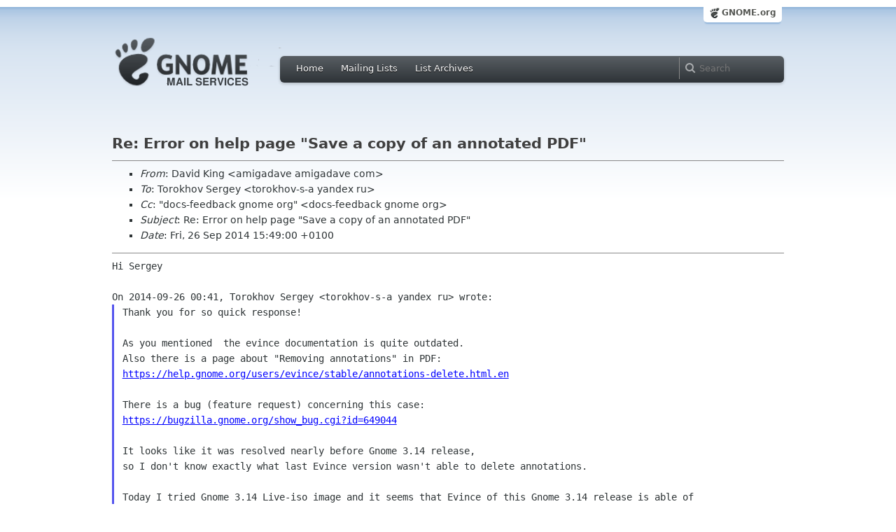

--- FILE ---
content_type: text/html; charset=utf-8
request_url: https://mail.gnome.org/archives/docs-feedback/2014-September/msg00041.html
body_size: 3436
content:
<!-- MHonArc v2.6.16 -->
<!--X-Subject: Re: Error on help page "Save a copy of an annotated PDF" -->
<!--X-From-R13: Rnivq Yvat <nzvtnqnirNnzvtnqnir.pbz> -->
<!--X-Date: Fri, 26 Sep 2014 14:49:21 +0000 (UTC) -->
<!--X-Message-Id: 20140926144900.GB2278@microserver.cable.virginmedia.net -->
<!--X-Content-Type: multipart/signed -->
<!--X-Reference: 2668061.r98yIBDiXt@antares -->
<!--X-Reference: 20140924221756.GH2282@microserver.cable.virginmedia.net -->
<!--X-Reference: 265231411677710@web27g.yandex.ru -->
<!--X-Derived: pgpTvaDg8xYUZ.pgp -->
<!--X-Head-End-->
<html xmlns="http://www.w3.org/1999/xhtml">
<head>
  <link href="/css/layout.css" rel="stylesheet" type="text/css" media="screen">
  <link href="/css/style.css" rel="stylesheet" type="text/css" media="all">
  <link href="/css/archive.css" rel="stylesheet" type="text/css" media="all">
  <link rel="icon" type="image/png" href="http://www.gnome.org/img/logo/foot-16.png">
  <link rel="SHORTCUT ICON" type="image/png" href="http://www.gnome.org/img/logo/foot-16.png">
  <LINK REV="made" HREF="mailto:amigadave amigadave com">
  <title>Re: Error on help page &quot;Save a copy of an annotated PDF&quot;</title>
</head>

<body>
  <!-- site header_archive -->
  <div id="page_archive">
  
   <div id="global_domain_bar_archive">
    <div class="maxwidth">
     <div class="tab">
      <a class="root" href="https://www.gnome.org/">GNOME.org</a>
     </div>
    </div>
   </div>
   
       <div id="header_archive">
	    <div id="logo_bar" class="container_12">
	 <div id="logo" class="grid_3">
          <a title="Go to home page" href="https://mail.gnome.org/"><img src="https://static.gnome.org/css/gnome-mail.png" alt="GNOME: Mail Services" /></a>
	 </div>

	  <div id="top_bar_archive" class="grid_9">
	   <div class="left">
		  <div class="menu-globalnav-container">
		    <ul id="menu-globalnav" class="menu">
		      <li id="menu-item-1039" class=
		      "menu-item menu-item-type-post_type menu-item-object-page menu-item-1039">
		      <a href="https://mail.gnome.org/">Home</a></li>

		      <li id="menu-item-1037" class=
		      "menu-item menu-item-type-post_type menu-item-object-page menu-item-1037">
		      <a href="https://mail.gnome.org/mailman/listinfo/">Mailing Lists</a></li>

		      <li id="menu-item-1040" class=
		      "menu-item menu-item-type-post_type menu-item-object-page menu-item-1040">
		      <a href="https://mail.gnome.org/archives/">List Archives</a></li>
		    </ul>
		  </div>
		</div>

		<div class="right">
                  <form role="search" method="get" id="searchform" action="https://cse.google.com/cse">
                    <div>
                      <input type="hidden" name="cx" value="013743514357734452612:cqmzna8qgms">
                      <label class="hidden">Search</label> <input type="text" name="q" maxlength="255" size="15" class="searchTerms" placeholder="Search" />
                    </div>
                  </form>
		</div>
	      </div> <!--end of top_bar_archive-->
	      
	    </div> <!-- end of logo_bar -->
	    </div> <!-- end of #header -->

	  </div>
	<!-- end site header -->

  <div id="body_archive_list" class="body">

<!--X-Body-Begin-->
<!--X-User-Header-->
<!--X-User-Header-End-->
<!--X-TopPNI-->
&nbsp;

<!--X-TopPNI-End-->
<!--X-MsgBody-->
<!--X-Subject-Header-Begin-->
<h1>Re: Error on help page &quot;Save a copy of an annotated PDF&quot;</h1>
<hr>
<!--X-Subject-Header-End-->
<!--X-Head-of-Message-->
<ul>
<li><em>From</em>: David King &lt;amigadave amigadave com&gt;</li>
<li><em>To</em>: Torokhov Sergey &lt;torokhov-s-a yandex ru&gt;</li>
<li><em>Cc</em>: &quot;docs-feedback gnome org&quot; &lt;docs-feedback gnome org&gt;</li>
<li><em>Subject</em>: Re: Error on help page &quot;Save a copy of an annotated PDF&quot;</li>
<li><em>Date</em>: Fri, 26 Sep 2014 15:49:00 +0100</li>
</ul>
<!--X-Head-of-Message-End-->
<!--X-Head-Body-Sep-Begin-->
<hr>
<!--X-Head-Body-Sep-End-->
<!--X-Body-of-Message-->
<pre style="margin: 0em;">
Hi Sergey

On 2014-09-26 00:41, Torokhov Sergey &lt;torokhov-s-a yandex ru&gt; wrote:
</pre><blockquote style="border-left: #5555EE solid 0.2em; margin: 0em; padding-left: 0.85em"><pre style="margin: 0em;">
Thank you for so quick response!

As you mentioned  the evince documentation is quite outdated.
Also there is a page about &quot;Removing annotations&quot; in PDF:
<a  rel="nofollow" href="https://help.gnome.org/users/evince/stable/annotations-delete.html.en">https://help.gnome.org/users/evince/stable/annotations-delete.html.en</a>

There is a bug (feature request) concerning this case:
<a  rel="nofollow" href="https://bugzilla.gnome.org/show_bug.cgi?id=649044">https://bugzilla.gnome.org/show_bug.cgi?id=649044</a>

It looks like it was resolved nearly before Gnome 3.14 release,
so I don't know exactly what last Evince version wasn't able to delete annotations.

Today I tried Gnome 3.14 Live-iso image and it seems that Evince of this Gnome 3.14 release is able of 
removing created annotations.  If I'm not mistaken.
</pre></blockquote><pre style="margin: 0em;">

</pre><tt>You are correct. The feature to remove annotations was merged just 
</tt><tt>before the development freeze for 3.14, so Evince can now remove 
</tt><tt>annotations, and the documentation is no longer correct.
</tt><pre style="margin: 0em;">

</pre><blockquote style="border-left: #5555EE solid 0.2em; margin: 0em; padding-left: 0.85em"><pre style="margin: 0em;">
The description on the help page mentioned above in this page could mislead some of users that want to add/ 
edit / remove annotations to their pdf-documents.

Please, correct &quot;Removing annotations&quot; help page too If it's possible and please make the indication of 
Evince version where this feature request was resolved as many Linux distributives currently use Gnome 3.10 in their 
stable releases.
</pre></blockquote><pre style="margin: 0em;">

I filed a bug, and provided a patch:

<a  rel="nofollow" href="https://bugzilla.gnome.org/show_bug.cgi?id=737435">https://bugzilla.gnome.org/show_bug.cgi?id=737435</a>

</pre><tt>Once someone reviews the patch, it will be committed and the bug will be 
</tt><tt>fixed.
</tt><pre style="margin: 0em;">

</pre><tt>Thanks again for the report, and please continue to report any other 
</tt><tt>problems that you find.
</tt><pre style="margin: 0em;">

--
<a  rel="nofollow" href="http://amigadave.com/">http://amigadave.com/</a>
</pre><p><strong>Attachment:
<a href="pgpTvaDg8xYUZ.pgp" ><tt>signature.asc</tt></a></strong><br>
<em>Description:</em> Digital signature</p>

<!--X-Body-of-Message-End-->
<!--X-MsgBody-End-->
<!--X-Follow-Ups-->
<hr>
<!--X-Follow-Ups-End-->
<!--X-References-->
<ul><li><strong>References</strong>:
<ul>
<li><strong><a name="00027" href="msg00027.html">Error on help page &quot;Save a copy of an annotated PDF&quot;</a></strong>
<ul><li><em>From:</em> Torokhov Sergey</li></ul></li>
<li><strong><a name="00031" href="msg00031.html">Re: Error on help page &quot;Save a copy of an annotated PDF&quot;</a></strong>
<ul><li><em>From:</em> David King</li></ul></li>
<li><strong><a name="00039" href="msg00039.html">Re: Error on help page &quot;Save a copy of an annotated PDF&quot;</a></strong>
<ul><li><em>From:</em> Torokhov Sergey</li></ul></li>
</ul></li></ul>
<!--X-References-End-->
<!--X-BotPNI-->
<HR>
[<a href="msg00042.html">Date Prev</a>][<a href="msg00043.html">Date Next</a>] &nbsp; [<a href="msg00039.html">Thread Prev</a>][<a href="msg00029.html">Thread Next</a>] &nbsp; 
[<A HREF="thread.html#00041">Thread Index</A>]
[<A HREF="date.html#00041">Date Index</A>]
[<A HREF="author.html#00041">Author Index</A>]

<!--X-BotPNI-End-->
<!--X-User-Footer-->
<!--X-User-Footer-End-->
</div> <!-- end of div.body -->

  <div id="footer_community"></div>

  <div id="footer_grass"></div>

  <div id="footer">
    <div class="container_12" id="container_12">
      <div class="links grid_9">
        <div class="menu-footer-container">
          <ul id="menu-footer" class="menu">
            <li id="menu-item-1048" class=
            "menu-item menu-item-type-custom menu-item-object-custom current-menu-item current_page_item menu-item-1048">
            <a href="http://www.gnome.org">The GNOME Project</a>

              <ul class="sub-menu">
                <li id="menu-item-1049" class=
                "menu-item menu-item-type-post_type menu-item-object-page menu-item-1049">
                <a href="https://www.gnome.org/about/">About Us</a></li>

                <li id="menu-item-1050" class=
                "menu-item menu-item-type-post_type menu-item-object-page menu-item-1050">
                <a href="https://www.gnome.org/get-involved/">Get Involved</a></li>

                <li id="menu-item-1051" class=
                "menu-item menu-item-type-post_type menu-item-object-page menu-item-1051">
                <a href="https://www.gnome.org/teams/">Teams</a></li>

                <li id="menu-item-1053" class=
                "menu-item menu-item-type-post_type menu-item-object-page menu-item-1053">
                <a href="https://www.gnome.org/support-gnome/">Support GNOME</a></li>

                <li id="menu-item-1054" class=
                "menu-item menu-item-type-post_type menu-item-object-page menu-item-1054">
                <a href="https://www.gnome.org/contact/">Contact Us</a></li>

                <li id="menu-item-2246" class=
                "menu-item menu-item-type-post_type menu-item-object-page menu-item-2246">
                <a href="https://www.gnome.org/foundation/">The GNOME Foundation</a></li>
              </ul>
            </li>

            <li id="menu-item-1047" class=
            "menu-item menu-item-type-custom menu-item-object-custom menu-item-1047">
              <a href="#">Resources</a>

              <ul class="sub-menu">
                <li id="menu-item-1055" class=
                "menu-item menu-item-type-custom menu-item-object-custom menu-item-1055">
                <a href="https://developer.gnome.org">Developer Center</a></li>

                <li id="menu-item-1056" class=
                "menu-item menu-item-type-custom menu-item-object-custom menu-item-1056">
                <a href="https://help.gnome.org">Documentation</a></li>

                <li id="menu-item-1057" class=
                "menu-item menu-item-type-custom menu-item-object-custom menu-item-1057">
                <a href="https://wiki.gnome.org">Wiki</a></li>

                <li id="menu-item-1058" class=
                "menu-item menu-item-type-custom menu-item-object-custom menu-item-1058">
                <a href="https://mail.gnome.org/mailman/listinfo">Mailing Lists</a></li>

                <li id="menu-item-1059" class=
                "menu-item menu-item-type-custom menu-item-object-custom menu-item-1059">
                <a href="https://wiki.gnome.org/GnomeIrcChannels">IRC Channels</a></li>

                <li id="menu-item-1060" class=
                "menu-item menu-item-type-custom menu-item-object-custom menu-item-1060">
                <a href="https://bugzilla.gnome.org/">Bug Tracker</a></li>

                <li id="menu-item-1061" class=
                "menu-item menu-item-type-custom menu-item-object-custom menu-item-1061">
                <a href="https://git.gnome.org/browse/">Development Code</a></li>

                <li id="menu-item-1062" class=
                "menu-item menu-item-type-custom menu-item-object-custom menu-item-1062">
                <a href="https://wiki.gnome.org/Jhbuild">Build Tool</a></li>
              </ul>
            </li>

            <li id="menu-item-1046" class=
            "menu-item menu-item-type-custom menu-item-object-custom menu-item-1046">
              <a href="https://www.gnome.org/news">News</a>

              <ul class="sub-menu">
                <li id="menu-item-1063" class=
                "menu-item menu-item-type-post_type menu-item-object-page menu-item-1063">
                <a href="https://www.gnome.org/press/">Press Releases</a></li>

                <li id="menu-item-1064" class=
                "menu-item menu-item-type-custom menu-item-object-custom menu-item-1064">
                <a href="https://www.gnome.org/start/stable">Latest Release</a></li>

                <li id="menu-item-1065" class=
                "menu-item menu-item-type-custom menu-item-object-custom menu-item-1065">
                <a href="https://planet.gnome.org">Planet GNOME</a></li>

                <li id="menu-item-1067" class=
                "menu-item menu-item-type-custom menu-item-object-custom menu-item-1067">
                <a href="https://news.gnome.org">Development News</a></li>

                <li id="menu-item-1068" class=
                "menu-item menu-item-type-custom menu-item-object-custom menu-item-1068">
                <a href="https://identi.ca/gnome">Identi.ca</a></li>

                <li id="menu-item-1069" class=
                "menu-item menu-item-type-custom menu-item-object-custom menu-item-1069">
                <a href="https://twitter.com/gnome">Twitter</a></li>
              </ul>
            </li>
          </ul>
        </div>
      </div>

      <div id="footnotes" class="grid_9">
       <p> Copyright &copy; 2005 - 2013 <a href="https://www.gnome.org/"><strong>The GNOME Project</strong></a>.<br />
       <small><a href="http://validator.w3.org/check/referer">Optimised</a> for <a href=
        "http://www.w3.org/">standards</a>. Hosted by <a href=
        "http://www.redhat.com/">Red Hat</a>.
        Powered by <a href="http://www.list.org/">MailMan</a>, <a href="http://www.python.org/">Python</a> and <a href="http://www.gnu.org/">GNU</a>.</small></p>
      </div>
    </div>
  </div>

</body>
</html>
